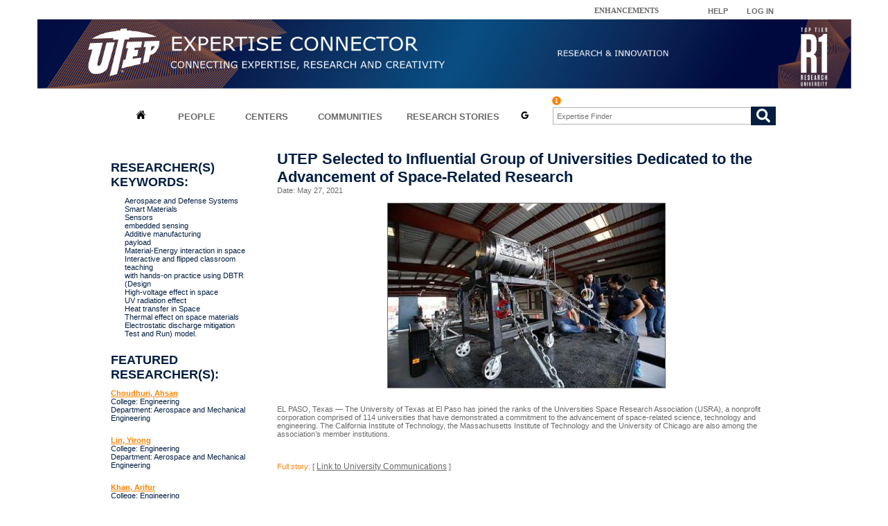

--- FILE ---
content_type: text/html; charset=utf-8
request_url: https://expertise.utep.edu/node/52180
body_size: 29341
content:
<!DOCTYPE html PUBLIC "-//W3C//DTD XHTML 1.0 Strict//EN" "http://www.w3.org/TR/xhtml1/DTD/xhtml1-strict.dtd">
<!--
http://www.cahsi.org
Created for CAHSI

Title      : Emporium
Version    : 1.0
Released   : 20090222
Description: A two-column, fixed-width and lightweight template ideal for 1024x768 resolutions. Suitable for blogs and small websites.
-->

<html xmlns="http://www.w3.org/1999/xhtml" lang="en">
<head>
<meta http-equiv="Content-Type" content="text/html; charset=utf-8" />

<meta http-equiv="Content-Type" content="text/html; charset=utf-8" />
<link rel="shortcut icon" href="/expertiseFiles/favicon.ico" type="image/x-icon" />
<link rel="meta" type="application/json" title="Exhibit JSON" href="/exhibit/views/og_members_block" />
<link rel="meta" type="application/json" title="Exhibit JSON" href="/exhibit/views/research_story_information" />
<link rel="meta" type="application/json" title="Exhibit JSON" href="/exhibit/views/researchcenter_profile_info" />
<link rel="meta" type="application/json" title="Exhibit JSON" href="/exhibit/views/CommunityViewSections" />
<link rel="meta" type="application/json" title="Exhibit JSON" href="/exhibit/views/profiles_network" />
<link rel="meta" type="application/json" title="Exhibit JSON" href="/exhibit/views/research_story_information" />
<link rel="meta" type="application/json" title="Exhibit JSON" href="/exhibit/views/research_story_information" />
<link rel="meta" type="application/json" title="Exhibit JSON" href="/exhibit/views/research_story_information" />
<link rel="meta" type="application/json" title="Exhibit JSON" href="/exhibit/views/researchcenter_profiles_network" />
<link rel="meta" type="application/json" title="Exhibit JSON" href="/exhibit/views/SearchEngine" />
<link rel="meta" type="application/json" title="Exhibit JSON" href="/exhibit/views/HomePanelViews" />
<link type="text/css" rel="stylesheet" media="all" href="/expertiseFiles/ctools/css/28f54627216462e1e82a7c01dec4c8fb.css?E" />
<link type="text/css" rel="stylesheet" media="all" href="/expertiseFiles/ctools/css/e47f7a4b724ae6177a910dfa7d2556ab.css?E" />
<link type="text/css" rel="stylesheet" media="all" href="/modules/node/node.css?E" />
<link type="text/css" rel="stylesheet" media="all" href="/modules/system/defaults.css?E" />
<link type="text/css" rel="stylesheet" media="all" href="/modules/system/system.css?E" />
<link type="text/css" rel="stylesheet" media="all" href="/modules/system/system-menus.css?E" />
<link type="text/css" rel="stylesheet" media="all" href="/modules/user/user.css?E" />
<link type="text/css" rel="stylesheet" media="all" href="/sites/all/modules/cck/theme/content-module.css?E" />
<link type="text/css" rel="stylesheet" media="all" href="/sites/all/modules/ctools/css/ctools.css?E" />
<link type="text/css" rel="stylesheet" media="all" href="/sites/all/modules/date/date.css?E" />
<link type="text/css" rel="stylesheet" media="all" href="/sites/all/modules/date/date_popup/themes/datepicker.css?E" />
<link type="text/css" rel="stylesheet" media="all" href="/sites/all/modules/date/date_popup/themes/jquery.timeentry.css?E" />
<link type="text/css" rel="stylesheet" media="all" href="/sites/all/modules/filefield/filefield.css?E" />
<link type="text/css" rel="stylesheet" media="all" href="/sites/all/modules/nd/css/nd_regions.css?E" />
<link type="text/css" rel="stylesheet" media="all" href="/sites/all/modules/og/theme/og.css?E" />
<link type="text/css" rel="stylesheet" media="all" href="/sites/all/modules/panels/css/panels.css?E" />
<link type="text/css" rel="stylesheet" media="all" href="/sites/all/modules/tagadelic-6.x-1.3/tagadelic/tagadelic.css?E" />
<link type="text/css" rel="stylesheet" media="all" href="/sites/all/modules/views_slideshow/contrib/views_slideshow_singleframe/views_slideshow.css?E" />
<link type="text/css" rel="stylesheet" media="all" href="/sites/all/modules/views_slideshow/contrib/views_slideshow_thumbnailhover/views_slideshow.css?E" />
<link type="text/css" rel="stylesheet" media="all" href="/sites/all/modules/cck/modules/fieldgroup/fieldgroup.css?E" />
<link type="text/css" rel="stylesheet" media="all" href="/sites/all/modules/views/css/views.css?E" />
<link type="text/css" rel="stylesheet" media="all" href="/sites/all/modules/panels/plugins/layouts/flexible/flexible.css?E" />
<link type="text/css" rel="stylesheet" media="all" href="/sites/all/themes/emporium/default.css?3" />
<script type="text/javascript" src="/expertiseFiles/js/js_1b1a02ceb260f20ff0cdcfcaf07892bc.js"></script>
<script type="text/javascript">
<!--//--><![CDATA[//><!--
jQuery.extend(Drupal.settings, { "basePath": "/", "googleanalytics": { "trackOutbound": 1, "trackMailto": 1, "trackDownload": 1, "trackDownloadExtensions": "7z|aac|arc|arj|asf|asx|avi|bin|csv|doc|exe|flv|gif|gz|gzip|hqx|jar|jpe?g|js|mp(2|3|4|e?g)|mov(ie)?|msi|msp|pdf|phps|png|ppt|qtm?|ra(m|r)?|sea|sit|tar|tgz|torrent|txt|wav|wma|wmv|wpd|xls|xml|z|zip" }, "views": { "ajax_path": [ "/views/ajax", "/views/ajax", "/views/ajax", "/views/ajax", "/views/ajax" ], "ajaxViews": [ { "view_name": "research_story_information", "view_display_id": "block_2", "view_args": "52180", "view_path": "node/52180", "view_base_path": "aview/research_story_news", "view_dom_id": 1, "pager_element": 0 }, { "view_name": "research_story_information", "view_display_id": "block_5", "view_args": "52180", "view_path": "node/52180", "view_base_path": "aview/research_story_news", "view_dom_id": 2, "pager_element": 0 }, { "view_name": "research_story_information", "view_display_id": "block_3", "view_args": "52180", "view_path": "node/52180", "view_base_path": "aview/research_story_news", "view_dom_id": 3, "pager_element": 0 }, { "view_name": "research_story_information", "view_display_id": "block_4", "view_args": "52180", "view_path": "node/52180", "view_base_path": "aview/research_story_news", "view_dom_id": 4, "pager_element": 0 }, { "view_name": "SearchEngine", "view_display_id": "block_2", "view_args": "node", "view_path": "node/52180", "view_base_path": "general_search", "view_dom_id": 5, "pager_element": 20 } ] } });
//--><!]]>
</script>
<title>UTEP Selected to Influential Group of Universities Dedicated to the Advancement of Space-Related Research | Expertise Connector</title>




</head>
<body>
<!--[if IE]><div id="IEroot"><![endif]-->
<div id="wrapper">

<!-- research admin -->

	<div id="research_admin"><p>&nbsp;<a href="/enhancements">Enhancements</a>&nbsp;&nbsp;&nbsp;&nbsp;</p>
 </div>
<!-- top login -->

      <div id="top_login"><div class="panel-flexible panels-flexible-14 clear-block" id="mini-panel-toplinks">
<div class="panel-flexible-inside panels-flexible-14-inside">
<div class="panels-flexible-region panels-flexible-region-14-loginout panels-flexible-region-first ">
  <div class="inside panels-flexible-region-inside panels-flexible-region-14-loginout-inside panels-flexible-region-inside-first">
<div class="panel-pane pane-custom pane-1" >
  
  
  
  <div class="pane-content">
    <p><a href="https://expertise.utep.edu/help">HELP</a></p>
  </div>

  
  </div>
  </div>
</div>
<div class="panels-flexible-region panels-flexible-region-14-center panels-flexible-region-last ">
  <div class="inside panels-flexible-region-inside panels-flexible-region-14-center-inside panels-flexible-region-inside-last">
<div class="panel-pane pane-block pane-utepsso-0" >
  
  
  
  <div class="pane-content">
    <div class="user-login-block">
<form action="/node/52180"  accept-charset="UTF-8" method="post" id="utepsso-login-form">
<div><input type="submit" name="op" id="edit-submit" value="LOG IN"  class="form-submit" />
<input type="hidden" name="form_build_id" id="form-T7DHJeZMeT6E8grMBMZKDd9nG2wu29G5eE0zXMqxsuA" value="form-T7DHJeZMeT6E8grMBMZKDd9nG2wu29G5eE0zXMqxsuA"  />
<input type="hidden" name="form_id" id="edit-utepsso-login-form" value="utepsso_login_form"  />

</div></form>
</div>
  </div>

  
  </div>
  </div>
</div>
</div>
</div>
 </div>
<!-- start header -->

<div id="header">

<div id="header_region">
        <div id="header_region"><p><img src="/expertiseFiles/general/econnect_banner_R1.png" width="1175" height="100" border="0" usemap="#Map" /><br />
<map name="Map" id="Map"><br />
  <area shape="rect" coords="645,35,940,60" href="https://www.utep.edu/orsp/" target="_new" alt="Research &amp; Innovation" /><br />
  <area shape="rect" coords="964,35,1028,60" href="https://expertise.utep.edu/help" alt="Contact" /><br />
  <area shape="rect" coords="70,5,180,90" href="https://www.utep.edu/" alt="The University of Texas at El Paso" /></map></p>
<!--<area shape="rect" coords="1024,46,1075,61" href="./contact" alt="Contact" />--><!--<area shape="rect" coords="1024,46,1075,61" href="./contact" alt="Contact" />--><p>  <area shape="poly" coords="99,31,104,25,112,21,120,18,128,14,137,12,141,12,142,9,163,9,163,13,168,13,173,14,177,15,182,17,186,19,190,20,195,22,199,25,204,28,206,34,205,38,204,43,202,47,200,51,196,55,191,59,190,69,152,79,150,89,123,96,123,89,118,89,113,90,107,89,101,86,97,80,95,74,95,66,98,56,102,52,93,52,97,41" href="https://www.utep.edu/" target="_new" alt="The University of Texas at El Paso" /><br />
</p>
<!--  

<img src="/sites/all/themes/emporium/ECBanner.png" width="1175" height="104" border="0" usemap="#Map" />
  <area shape="rect" coords="755,45,1011,63" href="http://research.utep.edu/Default.aspx?alias=research.utep.edu/orsp" target="_new" alt="Office of Research and Sponsored Projects" />
  <area shape="rect" coords="1024,46,1075,61" href="/contact" alt="Contact" />

 --><!--  

<img src="/sites/all/themes/emporium/ECBanner.png" width="1175" height="104" border="0" usemap="#Map" />
  <area shape="rect" coords="755,45,1011,63" href="http://research.utep.edu/Default.aspx?alias=research.utep.edu/orsp" target="_new" alt="Office of Research and Sponsored Projects" />
  <area shape="rect" coords="1024,46,1075,61" href="/contact" alt="Contact" />

 --> </div></div>

<div id="logo">
	<h1><a href="/" title="Home" rel="home"></a></h1>
	</div>
<div id="search"><div class="panel-flexible panels-flexible-6 clear-block" id="mini-panel-temp_search">
<div class="panel-flexible-inside panels-flexible-6-inside">
<div class="panels-flexible-region panels-flexible-region-6-left panels-flexible-region-first ">
  <div class="inside panels-flexible-region-inside panels-flexible-region-6-left-inside panels-flexible-region-inside-first">
<div class="panel-pane pane-views pane-homepanelviews" >
  
  
  
  <div class="pane-content">
    <div class="view view-HomePanelViews view-id-HomePanelViews view-display-id-block_5 view-dom-id-6">
    
  
  
      <div class="view-content">
        <div class="views-row views-row-1 views-row-odd views-row-first views-row-last">
      
  <div class="views-field-markup">
                <span class="field-content"><table width="636px" height="30px" style="background:#ffffff;">
<tr>
<th width="13%" style="border: 1px solid #fff;">
<div align="center"><a href="/"><img border="0" src="/sites/all/themes/emporium/images/home_img.png " alt="Home" title="Home page" /> </a></div>
</th>
<th width="13%" style="border: 1px solid #fff;"><b><a href="/people" title="Connect with expertise profiles">PEOPLE</a></b></th>
<th width="14%" style="border: 1px solid #fff;"><b><a href="/center" title="Explore research centers">CENTERS</a></b></th>
<th width="17%" style="border: 1px solid #fff;"><b><a href="/communities" title="Explore communities of practice">COMMUNITIES</a></b></th>
<th width="22%" style="border: 1px solid #fff;"><b><a href="/researchstories" title="Discover research stories">RESEARCH STORIES</a></b></th>
<th width="6%" style="border: 1px solid #fff;"><b><a href="/google_search"><img src="/expertiseFiles/general/google_flat_icon.svg" alt="Use Google search" title="Use Google search in Expertise Connector" width="auto" height="13" /></a></b></th>
<!-- <th width="13%"><b><a href="/maintenance">PEOPLE</a></b></th>
<th width="14%"><b><a href="/maintenance">CENTERS</a></b></th>
<th width="17%"><b><a href="/maintenance">COMMUNITIES</a></b></th>
 <th width="25%"><b><a href="/maintenance">RESEARCH STORIES</a></b></th> --><!-- <th width="13%"><b><a href="/maintenance">PEOPLE</a></b></th>
<th width="14%"><b><a href="/maintenance">CENTERS</a></b></th>
<th width="17%"><b><a href="/maintenance">COMMUNITIES</a></b></th>
 <th width="25%"><b><a href="/maintenance">RESEARCH STORIES</a></b></th> --></tr>
</table>
<!-- <span style="position: absolute; left: 638px; bottom: 50px; "><a href="/google_search">Try Google Search</a></span> --><!-- <span style="position: absolute; left: 638px; bottom: 50px; "><a href="/google_search">Try Google Search</a></span> --></span>
  </div>
  </div>
    </div>
  
  
  
  
  
  


</div>   </div>

  
  </div>
  </div>
</div>
<div class="panels-flexible-region panels-flexible-region-6-center panels-flexible-region-last ">
  <div class="inside panels-flexible-region-inside panels-flexible-region-6-center-inside panels-flexible-region-inside-last">
<div class="panel-pane pane-views pane-searchengine" >
  
  
  
  <div class="pane-content">
    <div class="view view-SearchEngine view-id-SearchEngine view-display-id-block_2 view-dom-id-5">
    
  
  
      <div class="view-content">
        <div class="views-row views-row-1 views-row-odd views-row-first views-row-last">
      
  <div class="views-field-phpcode">
                <span class="field-content"><style>
  .wrap-main-search{
    position: relative;
    left: 10px;
    bottom: 17px;
  }
  .search-main-box {
   display: flex;
  }
  .searchTerm-main-box {
    width: 100%;
    border: 1px solid #b1b3b3;
    border-right: none;
    padding: 5px;
    background: #ffffff;
    outline: none;
    color: #041E42;
  }
  .searchTerm-main-box:focus{
    color: #041E42;
  }
  .searchButton-main-box {
    width: 40px;
    border: 1px solid #041E42;
    background: #041E42;
    text-align: center;
    color: #fff;
    cursor: pointer;
    font-size: 20px;
  }

</style>
<script defer src="https://use.fontawesome.com/releases/v5.4.2/js/all.js" integrity="sha384-wp96dIgDl5BLlOXb4VMinXPNiB32VYBSoXOoiARzSTXY+tsK8yDTYfvdTyqzdGGN" crossorigin="anonymous"></script>
<form action="/expertise_search" accept-charset="UTF-8" method="get" id="custom-form-expertise-search" target="_blank" autocomplete="off">

  <div class="wrap-main-search">
     <a href="#" class="advanced-help-link-search" onclick="alert('New expertise network finder has been added. Try it out by typing a keyword of interest and find out the researchers connected with the keyword of interest.\n\n You can include double-quoted (&quot; &quot;) to search proposals in which all keywords are found (AND) or discard double-quoted to search proposals in which at least one keyword is found (OR).  Ex: &quot;artificial intelligence&quot; &quot;cyber security&quot; &quot;brain tissue&quot;');" title="What is the new expertise finder?"><i style="color: #FF8200;" class="fas fa-info-circle"></i></a> 
     <div class="search-main-box">
        <input type="hidden" maxlength="128" name="feed_me" id="edit-feed-me" size="20" value="" class="form-text">
        <input type="text" maxlength="128" name="search" id="edit-expertise-search" placeholder="Expertise Finder" size="30" value="" class="searchTerm-main-box">
       <button type="submit" name="" value="Apply" id="edit-submit-expertise-search" class="searchButton-main-box">
       <i class="fas fa-search"></i>
      </button>
    </div>
  </div>
</form></span>
  </div>
  </div>
    </div>
  
  
  
  
  
  


</div>   </div>

  
  </div>
  </div>
</div>
</div>
</div>
</div>
	<div id="menu">
	</div>
</div>
<!-- end header -->

<!-- start page -->
<div id="page">
<!-- start sidebar -->
	<div id="sidebar">
						</div>
	<!-- end sidebar -->
	<div id="top_content">
			</div>
	<!-- start content -->
	<div id="content">
		
                                        <div class="post" id="post-52180">
			<h1 class="title"><a href="/researchstories/utepselectedinfluentialgroupuniversitiesdedicatedadvancementspacerelatedresearch" title="UTEP Selected to Influential Group of Universities Dedicated to the Advancement of Space-Related Research">UTEP Selected to Influential Group of Universities Dedicated to the Advancement of Space-Related Research</a></h1>
			<div class="entry"> </div>
			<div class="meta">
<p class="byline"></p>
							</div>
		</div>	
	<div id="content_info"><h2>Researcher(s) Keywords:</h2><div class="view view-research-story-information view-id-research_story_information view-display-id-block_3 view-dom-id-3">
    
  
  
      <div class="view-content">
      <div class="item-list">
    <ol>
          <li class="views-row views-row-1 views-row-odd views-row-first">  
  <span class="views-field-name">
                <span class="field-content">Aerospace and Defense Systems</span>
  </span>
</li>
          <li class="views-row views-row-2 views-row-even">  
  <span class="views-field-name">
                <span class="field-content">Smart Materials</span>
  </span>
</li>
          <li class="views-row views-row-3 views-row-odd">  
  <span class="views-field-name">
                <span class="field-content">Sensors</span>
  </span>
</li>
          <li class="views-row views-row-4 views-row-even">  
  <span class="views-field-name">
                <span class="field-content">embedded sensing</span>
  </span>
</li>
          <li class="views-row views-row-5 views-row-odd">  
  <span class="views-field-name">
                <span class="field-content">Additive manufacturing</span>
  </span>
</li>
          <li class="views-row views-row-6 views-row-even">  
  <span class="views-field-name">
                <span class="field-content">payload</span>
  </span>
</li>
          <li class="views-row views-row-7 views-row-odd">  
  <span class="views-field-name">
                <span class="field-content">Material-Energy interaction in space</span>
  </span>
</li>
          <li class="views-row views-row-8 views-row-even">  
  <span class="views-field-name">
                <span class="field-content">Interactive and flipped classroom teaching</span>
  </span>
</li>
          <li class="views-row views-row-9 views-row-odd">  
  <span class="views-field-name">
                <span class="field-content">with hands-on practice using DBTR (Design</span>
  </span>
</li>
          <li class="views-row views-row-10 views-row-even">  
  <span class="views-field-name">
                <span class="field-content">High-voltage effect in space</span>
  </span>
</li>
          <li class="views-row views-row-11 views-row-odd">  
  <span class="views-field-name">
                <span class="field-content">UV radiation effect</span>
  </span>
</li>
          <li class="views-row views-row-12 views-row-even">  
  <span class="views-field-name">
                <span class="field-content">Heat transfer in Space</span>
  </span>
</li>
          <li class="views-row views-row-13 views-row-odd">  
  <span class="views-field-name">
                <span class="field-content">Thermal effect on space materials</span>
  </span>
</li>
          <li class="views-row views-row-14 views-row-even">  
  <span class="views-field-name">
                <span class="field-content">Electrostatic discharge mitigation</span>
  </span>
</li>
          <li class="views-row views-row-15 views-row-odd views-row-last">  
  <span class="views-field-name">
                <span class="field-content">Test and Run) model.</span>
  </span>
</li>
      </ol>
</div>    </div>
  
  
  
  
  
  


</div> <h2>Featured Researcher(s):</h2><div class="view view-research-story-information view-id-research_story_information view-display-id-block_4 view-dom-id-4">
    
  
  
      <div class="view-content">
        <div class="views-row views-row-1 views-row-odd views-row-first">
      
  <div class="views-field-field-profile-last-name-value">
                <span class="field-content"><a href="/profiles/ahsan"><span class="orange_label">Choudhuri, Ahsan</span></a></span>
  </div>
  
  <div class="views-field-field-profile-department-value">
                <span class="field-content">College: Engineering<br />
Department: Aerospace and Mechanical Engineering</span>
  </div>
  
  <div class="views-field-phpcode">
                <span class="field-content"><style>
.orange_label
{
color:#FF8200;
 text-decoration: underline;
  text-decoration-color: #FF8200;
}
</style></span>
  </div>
  </div>
  <div class="views-row views-row-2 views-row-even">
      
  <div class="views-field-field-profile-last-name-value">
                <span class="field-content"><a href="/profiles/ylin3"><span class="orange_label">Lin, Yirong</span></a></span>
  </div>
  
  <div class="views-field-field-profile-department-value">
                <span class="field-content">College: Engineering<br />
Department: Aerospace and Mechanical Engineering</span>
  </div>
  
  <div class="views-field-phpcode">
                <span class="field-content"><style>
.orange_label
{
color:#FF8200;
 text-decoration: underline;
  text-decoration-color: #FF8200;
}
</style></span>
  </div>
  </div>
  <div class="views-row views-row-3 views-row-odd">
      
  <div class="views-field-field-profile-last-name-value">
                <span class="field-content"><a href="/profiles/arkhan"><span class="orange_label">Khan, Arifur</span></a></span>
  </div>
  
  <div class="views-field-field-profile-department-value">
                <span class="field-content">College: Engineering<br />
Department: Aerospace and Mechanical Engineering</span>
  </div>
  
  <div class="views-field-phpcode">
                <span class="field-content"><style>
.orange_label
{
color:#FF8200;
 text-decoration: underline;
  text-decoration-color: #FF8200;
}
</style></span>
  </div>
  </div>
  <div class="views-row views-row-4 views-row-even">
      
  <div class="views-field-field-profile-last-name-value">
                <span class="field-content"><a href="/profiles/afloresabad"><span class="orange_label">Flores-Abad, Angel</span></a></span>
  </div>
  
  <div class="views-field-field-profile-department-value">
                <span class="field-content">College: Engineering<br />
Department: Aerospace and Mechanical Engineering</span>
  </div>
  
  <div class="views-field-phpcode">
                <span class="field-content"><style>
.orange_label
{
color:#FF8200;
 text-decoration: underline;
  text-decoration-color: #FF8200;
}
</style></span>
  </div>
  </div>
  <div class="views-row views-row-5 views-row-odd">
      
  <div class="views-field-field-profile-last-name-value">
                <span class="field-content"><a href="/profiles/mrahman15"><span class="orange_label">Rahman, Md Mahamudur</span></a></span>
  </div>
  
  <div class="views-field-field-profile-department-value">
                <span class="field-content">College: Engineering<br />
Department: Aerospace and Mechanical Engineering</span>
  </div>
  
  <div class="views-field-phpcode">
                <span class="field-content"><style>
.orange_label
{
color:#FF8200;
 text-decoration: underline;
  text-decoration-color: #FF8200;
}
</style></span>
  </div>
  </div>
  <div class="views-row views-row-6 views-row-even">
      
  <div class="views-field-field-profile-last-name-value">
                <span class="field-content"><a href="/profiles/castellanosa"><span class="orange_label">Castellanos, Alejandra</span></a></span>
  </div>
  
  <div class="views-field-field-profile-department-value">
                <span class="field-content">College: Engineering<br />
Department: Aerospace and Mechanical Engineering</span>
  </div>
  
  <div class="views-field-phpcode">
                <span class="field-content"><style>
.orange_label
{
color:#FF8200;
 text-decoration: underline;
  text-decoration-color: #FF8200;
}
</style></span>
  </div>
  </div>
  <div class="views-row views-row-7 views-row-odd views-row-last">
      
  <div class="views-field-field-profile-last-name-value">
                <span class="field-content"><a href="/profiles/eshafirovich2"><span class="orange_label">Shafirovich, Evgeny</span></a></span>
  </div>
  
  <div class="views-field-field-profile-department-value">
                <span class="field-content">College: Engineering<br />
Department: Aerospace and Mechanical Engineering</span>
  </div>
  
  <div class="views-field-phpcode">
                <span class="field-content"><style>
.orange_label
{
color:#FF8200;
 text-decoration: underline;
  text-decoration-color: #FF8200;
}
</style></span>
  </div>
  </div>
    </div>
  
  
  
  
  
  


</div> </div>	<div id="content_side"><div class="view view-research-story-information view-id-research_story_information view-display-id-block_2 view-dom-id-1">
    
  
  
      <div class="view-content">
        <div class="views-row views-row-1 views-row-odd views-row-first views-row-last">
      
  <div class="views-field-title">
                <span class="field-content"><span class="rsCustomTitle">UTEP Selected to Influential Group of Universities Dedicated to the Advancement of Space-Related Research</span> <br />
Date: May 27, 2021<br /><br />
<img src="https://expertise.utep.edu/expertiseFiles/imagecache/image_researchStories/researchStoriesPictures/rocket_combustion_testing128_web.jpg" alt="" title="" width="400" height="266" class="imagecache imagecache-image_researchStories imagecache-default imagecache-image_researchStories_default"/><br /><br />
<p>EL PASO, Texas — The University of Texas at El Paso has joined the ranks of the Universities Space Research Association (USRA), a nonprofit corporation comprised of 114 universities that have demonstrated a commitment to the advancement of space-related science, technology and engineering. The California Institute of Technology, the Massachusetts Institute of Technology and the University of Chicago are also among the association’s member institutions.</p><br />

<span class="orange_label_one">Full story:</span> [ <span class="rsLink"><a href="https://www.utep.edu/newsfeed/campus/utep-selected-to-influential-group-of-universities-dedicated-to-the-advancement-of-space-related-research.html" 0="a:0:{}" target="_blank">Link to University Communications</a></span> ]</td>
<br />
<br /></span>
  </div>
  
  <div class="views-field-phpcode">
                <span class="field-content"><style>
span.rsCustomTitle
{
background: none repeat scroll 0 0 #FFFFFF;
    color: #041E42;
    font-family: Arial,Helvetica,sans-serif;
    font-size: 22px;
    font-weight: bold;
    margin: 0;
    
    width: 150px;
}

span.rsLink
{ 
    text-decoration:underline;
}

.orange_label_one
{
 color: #FF8200;
}


</style></span>
  </div>
  </div>
    </div>
  
  
  
  
  
  


</div> </div>   
	     
        

					                             </div>
</div>
	<!-- end content -->
	</div>
	
    
	<div style="clear: both;"> </div>
</div>
<!-- end page -->
<!-- start footer -->
<div id="footer-wrap">
<span class="f1"></span>
<div id="footer">
 <br />  <div class="editFooter">
<table border="0" >
<tbody>
<tr>
<td>
</td>
<td><font color="white" face="arial" size="1"><justify> © 2013 The University of Texas at El Paso  |  Terms Of Use  |  Privacy Statement  |  Questions or Comments about this site? <a href="/help" target="_top">Click here</a></justify></font></td>
</tr>
<tr>
<td><center><img  src="/sites/all/themes/emporium/images/NSFLogo.gif" height="80" width="80" /></center></td>
<td valign="top">
<p class="footer"><br /><br />
Some of the content on this web site includes information taken from UTEP's <a href="https://hb2504.utep.edu/" target="_blank">Faculty Success (formerly Digital Measures)</a> and <a href="https://www.utep.edu/marketing-and-communications/" target="_blank">Marketing and Communications</a>.<br />
This material is based upon work supported in part by the Research &amp; Innovation and the National Science Foundation under Grant No. DUE-0963648 and CREST Grant No. HRD-1242122. Any opinions, findings, and conclusions or recommendations expressed in this material are those of the author(s) and do not necessarily reflect the views of the National Science Foundation (NSF).
</p>
</td>
</tr>
</tbody>
</table>
</div>
</div><script type="text/javascript">
<!--//--><![CDATA[//><!--
var _gaq = _gaq || [];_gaq.push(["_setAccount", "UA-42318679-1"]);(function() { var gafour = document.createElement("script"); gafour.type = "text/javascript"; gafour.async = true; gafour.src = "https://www.googletagmanager.com/gtag/js?id=G-1Z3FX1J7CG"; var sfour = document.getElementsByTagName("script")[0]; sfour.parentNode.insertBefore(gafour, sfour); })();

window.dataLayer = window.dataLayer || [];
function gtag(){dataLayer.push(arguments);}
gtag('js', new Date());

gtag('config', 'G-1Z3FX1J7CG');_gaq.push(["_trackPageview"]);(function() {var ga = document.createElement("script");ga.type = "text/javascript";ga.async = true;ga.src = ("https:" == document.location.protocol ? "https://ssl" : "http://www") + ".google-analytics.com/ga.js";var s = document.getElementsByTagName("script")[0];s.parentNode.insertBefore(ga, s);})();
//--><!]]>
</script>
</div>

<!-- end footer -->
<!--[if IE]></div><![endif]-->
</body>

</html>


--- FILE ---
content_type: text/css
request_url: https://expertise.utep.edu/expertiseFiles/ctools/css/28f54627216462e1e82a7c01dec4c8fb.css?E
body_size: 991
content:
.panels-flexible-region {
  padding: 0;
}

.panels-flexible-region-inside {
  padding-right: 0.5em;
  padding-left: 0.5em;
}

.panels-flexible-region-inside-first {
  padding-left: 0;
}

.panels-flexible-region-inside-last {
  padding-right: 0;
}

.panels-flexible-column {
  padding: 0;
}

.panels-flexible-column-inside {
  padding-right: 0.5em;
  padding-left: 0.5em;
}

.panels-flexible-column-inside-first {
  padding-left: 0;
}

.panels-flexible-column-inside-last {
  padding-right: 0;
}

.panels-flexible-row {
  padding: 0 0 0.5em 0;
  margin: 0;
}

.panels-flexible-row-last {
  padding-bottom: 0;
}

.panels-flexible-column-14-main {
  float: left;
  width: 99.0000%;
}

.panels-flexible-14-inside {
  padding-right: 0px;
}

.panels-flexible-14 {
  width: auto;
}

.panels-flexible-region-14-loginout {
  float: left;
  width: 49.5000%;
}

.panels-flexible-region-14-center {
  float: left;
  width: 49.5000%;
}

.panels-flexible-row-14-main-row-inside {
  padding-right: 0px;
}



--- FILE ---
content_type: text/css
request_url: https://expertise.utep.edu/sites/all/modules/og/theme/og.css?E
body_size: 1087
content:
.og-picture-wrapper {
  border-bottom:1px dotted;
  padding:5px 0px;
  text-align:center;
}

.og-picture-wrapper .picture {
  float: none;
}

#block-og-5 div.item-list ul { padding: 0; margin: 0;  }
#block-og-5 div.item-list ul ul li {margin:0}

/*tighter search button on group details block*/
#block-og-0 .form-item {
  margin-bottom: .4em;
}

/*no link on group title in group details block*/
#block-og-0 h2 a {
  text-decoration:none;
}

/*used in node-og-group-post.tpl.php*/
.groups .links  {
  display: inline;
}

.view-id-og_members_faces table td, .view-id-og_members_block {
  text-align: left;
  vertical-align: bottom;
}

.view-id-og_members_block .item-list ul li {
	border-top: #CCCCCC 1px dotted;
	padding-top: 4px;
	list-style: none;
	background: none;
	margin-left: 0;
	padding-left: 0em;
	text-indent: -1em;
}

.view-id-og_members_faces tr.row-first td, .view-id-og_members_block ul li:first-child {
  border-top: none;
}

.view-id-og_members_faces div.picture, .view-id-og_members_block div.picture {
  float: none;
}

.views-field-is-admin {
  font-style: italic;
}



--- FILE ---
content_type: text/css
request_url: https://expertise.utep.edu/sites/all/modules/views_slideshow/contrib/views_slideshow_singleframe/views_slideshow.css?E
body_size: 567
content:

.views_slideshow_singleframe_no_display,
.views_slideshow_singleframe_hidden,
.views_slideshow_singleframe_controls,
.views_slideshow_singleframe_image_count {
  display: none;
}

/* Pager Settings */

.views_slideshow_singleframe_pager div a img {
  width: 13px;
  height: 14px;
}

.views_slideshow_singleframe_pager div {
  display: inline;
  padding-left: 10px;

}

.views_slideshow_singleframe_pager.thumbnails a.activeSlide img {
  border: 15px solid #000;
  
}

.views_slideshow_singleframe_pager.numbered a.activeSlide {
  text-decoration: underline;

  
}




--- FILE ---
content_type: text/css
request_url: https://expertise.utep.edu/sites/all/modules/views/css/views.css?E
body_size: 2058
content:
/* $Id: views.css,v 1.11.4.2 2010/03/12 00:25:37 merlinofchaos Exp $ */
.views-exposed-form .views-exposed-widget {
  float: left; /* LTR */
  padding: .5em -1em 0 0; /* LTR */
  
}

.views-exposed-form .views-exposed-widget .form-submit {
  margin-left: -17px;
  margin-top: -1px;
  padding-top: 2px;
}

.views-exposed-form .form-item,
.views-exposed-form .form-submit {
  margin-top: -20px;
  margin-bottom: 0;
  margin-left: 50px;

}

.views-exposed-form label {
  font-weight: bold;
  font-family: Arial;
}

.views-exposed-widgets {
  margin-bottom: .5em;

    padding-bottom: 10px;
    padding-left: 16px;
    padding-top: 10px;
    position:relative;
    bottom: 18px;
    left: 10px;
    background-color: rgba(177,179,179,0.6);

}

html.js a.views-throbbing,
html.js span.views-throbbing {
  background:url(../images/status-active.gif) no-repeat right center;
  padding-right:18px;
}

/* administrative hover links */

div.view div.views-admin-links {
  font-size: xx-small;
  margin-right: 1em;
  margin-top: 1em;
/*  width: 95%; */
}

.block div.view div.views-admin-links {
  margin-top: 0;
}

div.view div.views-admin-links ul {
  padding-left: 0;
}

div.view div.views-admin-links li a {
  color: #ccc;
}

div.view div.views-admin-links li {
  padding-bottom: 2px;
  z-index: 201;
}

div.view div.views-admin-links-hover a,
div.view div.views-admin-links:hover a {
  color: #000;
}

div.view div.views-admin-links-hover,
div.view div.views-admin-links:hover {
  background: transparent;;
}

div.view div.views-admin-links a:before {
  content: "[";
}

div.view div.views-admin-links a:after {
  content: "]";
}

div.view div.views-hide {
  display: none;
}

/** For IE we add the class via js; for other browsers we rely on :hover **/
div.view div.views-hide-hover,
div.view:hover div.views-hide {
  display: block;
  position: absolute;
  z-index: 200;
}

/* don't do this one in IE */
div.view:hover div.views-hide {
  margin-top: -1.5em;
}

/* Remove the border on tbody that system puts in */
.views-view-grid tbody {
  border-top: none;
}



--- FILE ---
content_type: text/css
request_url: https://expertise.utep.edu/sites/all/themes/emporium/default.css?3
body_size: 33783
content:

//New Expertise Design
body {
	background:none  repeat-x  white ;
	font-size: inherit;
	font-family: "Myriad Pro", "Trebuchet MS", "Arial", sans-serif;
	text-align: center;
}
#wrapper {
	width:960px;
	min-height: 772px;
	height:auto !important; 
	position:top center;
	margin: 0 auto;
	padding: 0;
	text-align:left;
}

h1, h2 {
   	font-weight: normal;
    	
}
.title { 
	font-size: 27px;
	
}
h2 {
	font-size: 18px;
	color:#FF8200;  /*color original era: #02689c*/
	font-weight:bold;
	font-family:"Trebuchet MS", Helvetica, sans-serif;
}
h3{
	font-size:13px;
	font-weight:bold;
}
h4{
	letter-spacing: 0px;
	font-size: 14px;
	font-family: Verdana, Geneva, Sans-serif;
	color:#041E42;
}
h7{
	letter-spacing: 0px;
	font-size: 12px;
	color:#999;
	text-transform:uppercase;
}

p, ul, ol {
	margin: 0 0 2em 0;
	list-style-type:inherit;
	/*font-family:"Trebuchet MS";*/
}

.groups{
	display:none;
}

#quicktabs_container_tabcenter ol {
	list-style-type:inherit;
	color:#696969 !important;
}


#quicktabs_container_communitiytabs ol {
	color:#696969 !important;
}

a {
	font-family: Arial, Helvetica, Sans-Serif;
	color: #696969;
	text-decoration:none;
	font-size: 12px;
}

a:hover {  
	text-decoration:none;
	color:#347b94 !important;
}

a:active {
	text-decoration: none;
	color: #347b94;
}

a:visited {
	color: #696969;
}

img {
	border: none;
}

img.left {
	float: left;
	margin-right: 15px;
}

img.right {
	float: right;
	margin-left: 15px;
}

/* Form */

form {
	text-align:left;
	padding-left:10px;			

}

fieldset {
	margin: 0;
	padding: 0;
	border: none;
}

legend {
	display: none;
}

input, textarea, select {

	font-family: "Trebuchet MS", Arial, Helvetica, sans-serif;
	font-size: 11px;
	color: #333333;
}


}
/* Top Login */
  

/* Header */
#header {
	width: 980px;
	height: 115px;
	background:#333;
	margin-bottom:10px;
}
/* Menu */
#menu {
	position:static;
	margin-top:10px;
	height:100%;
	width:100%;
}

#menu ul {
	position:relative;
	margin-bottom:30px;
	padding: 0px;
	list-style: none;
	display:inline;
}

#menu li {
	display:inline;
	text-align: center;
	padding-right:9px;
}

#menu a {
	font-family:'Droid Sans' Arial, sans-serif;!important letter-spacing:1px;
	display: inline-block;
	width:auto 100%;
	padding-left: 19px;
        padding-right: 19px;
        padding-top:3px;
	padding-bottom:5px;
	background:none;
	text-decoration: none;
	text-transform: uppercase;
	font-size: 13px;
	color: #707070;
	font-weight:bolder;
	margin:0px;
	margin-right:0px;
}
#menu a:hover {
	background:none;
	text-decoration:none;
	color:#565656;
	padding-top:0px;
	padding-right:19px;
	padding-left:19px;
}
/* Header Region */

#header_region {
 	height:125px;
	margin-left: -53px;
	width: 1175px;   
}


/** LOGO */

#logo h1, #logo h2 {
	float: right;
	margin: 0;
	padding: 50px 0 0 0px;
	line-height: normal;

}
#logo h1 {
	font-family: Arial, Sans-serif;
	font-size:10pt;
}
#logo h1 a {
	text-decoration: none;
	color: #fff;
}
#logo h1 a:hover {
	text-decoration: underline;
}
#logo h2 {
	float: left;
	padding: 65px 0 0 18px;
	font: 18px Georgia, "Times New Roman", Times, serif;
	color: #fff;
}
#logo p a {
	text-decoration: none;
	color: #fff;
}
#logo p a:hover {
	text-decoration: underline;
}
/* Page */
#page {
	background:white;
	width: 960px;
	margin-top:57px;  /*original margin-top: 1px*/
	padding:0px 0px 1px 0px;
	font-family:Verdana, Geneva, Sans-Serif;
	font-size: 11px;	
	color:#696969;
}


/* Top Content */


#top_content {
	background:none;	
	/*width: 820px;*/
        float:inherit;
	width:960px;
	padding-top:1px;
	margin-bottom:10px;	
}

/* Content */
#content {
	background:white;
	width:960px;
	
}


#content ol{
	list-style-type:inherit;
	padding-left:25px;
	color:#041E42;
}

ol.exhibit-tileView-body{
	list-style-type:none !important;

}

div.exhibit-collectionView-body li{
	padding-bottom: 15px;
}
#content ol a{
	color:#041E42;
	font-size:11px;
	font-family:Verdana, Geneva, Sans-Serif;
	text-decoration:underline;
}

#content ol a:hover{
	color:#FF8200;
}
/* Post */
.post {
	/*width:650px;*/
	background:white;
	padding: 0px;
	margin-bottom: 0px;
	font-size:11px;
	line-height:20px;
	height:100% auto;
	text-align:justify;
	padding-top:0px;
}
.post .title {
	margin-bottom: 20px;
	padding-bottom: 10px;
	text-align: left;
	display:none;
}
.post h1 {
	width: 650px;
	padding: 10px 0 0px 0px;
	font-size: 27px;
	color:#02689C;
	font-family:'Titillium Web' Arial, sans-serif;
	letter-spacing:1px;
	line-height:30px;
}
.post h2 {
	background:none;
	margin-bottom:5px;
	padding: 0px 0 0 0px;
	font-family:'Titillium Web'Arial, sans-serif;!important
	font-size: 22px;
	color: #FF8200;
	text-align:left;
}
.post .entry {
}
.post .meta {
	padding: 0px 15px 0px 0px;
	font-size: 10px;
}
.post .meta p {
	margin: 0;
	padding-top: 15px;
	line-height: normal;
	color: #000;
}
.post .meta .byline {
	float: left;
}
.post .meta .links {
	float: right;
}
.post .meta .more {
	padding: 0 20px 0 18px;
}
.post .meta .comments {
	padding-left: 22px;
}
.post .meta b {
	display: none;
}

#top_login { 
	float:right;
	width: 120px;
	padding-bottom: 0px;
	background:none;
	height:17px;
	text-align:right;
	position: relative;
	bottom: 9px;
}

#top_login a{
	font-size: 11px;
        font-weight:900;
}

#top_login p {
	margin-top: 7px;
}

/* Research Admin */
#research_admin {
	width: 803px;
	padding-bottom:0px;
	background:none;
	height:20px;
	text-align:right;
	float:left;
	position: relative;
	bottom: 10px;
}

#research_admin p{
	border-bottom: none;
	font-size:11px;
	margin: 0;
	padding-top: 11px;
	float:right;
}

#research_admin a{
	font-family: verdana;
	font-size: 11px;
	text-transform:uppercase;
	font-weight:bold;
}

/* Sidebar */
#sidebar {
	float:left;
	background:none;
	padding-bottom:10px;
	/*width: 200px;*/
	/*margin:5px 45px 0px 0;*/
	position:static;
	padding-top:5px;
}

#sidebar li a {
	margin-bottom: 0px;
	/*line-height:25px;*/
	border-bottom:none;
	width:auto;
	color: #696969 !important;
	font-weight:normal;
	font-family: Verdana, Geneva, Sans-serif;	
	font-size:11px;
}

#sidebar a{
	color:#041E42 !important;
	text-decoration:underline;
	font-weight:bold;
	font-size:11px;
	font-family: Verdana, Geneva, sans-serif;
	}
	
#sidebar a:hover{
	background:none;
	color:#347b94 !important;
	text-decoration:none;
	padding:2px 0px 5px 0px
	}

.networkprofile
{
text-decoration: none;
}


#sidebar h2 {	
	width: 150px;
	/*padding:10px 10px 10px 0px;*/
	padding:12px 10px 4px 0px;
	background:white;
	margin: 0 0 0px 0;
	font-size: 16px;
	color:#666;
	font-weight:bold;
	font-family: Arial,Helvetica,sans-serif;
	color: #041E42;
	
}
/* Search */
#search {
	position: relative;
	float:left;
	margin-top: 20px;	
	/*margin-bottom: 20px;*/
	width:960px;
	height:30px;
}
#search a{
	font-size:13px;
	font-weight:bold;
}

#search h2 {	
	margin-bottom: 20px;
	color:#06678B;
}
#s {
	width: 140px;
	margin-right: 5px;
	padding: 3px;
	border: 1px solid #DFE1E0;
}
#x {
	padding: 3px;
	border: none;
	background: #0A5688;
	text-transform: lowercase;
	font-size: 11px;
	color: #FFF;
}
/* Boxes */ 
.box1 {
	padding: 20px;
}
.box2 {
	color: #BABABA;
}
.box2 h2 {
	margin-bottom: 15px;
	font-size: 16px;
	color: #FFFFFF;
}
.box2 ul {
	margin: 0;
	padding: 0;
	list-style: none;
}
.box2 a:link, .box2 a:hover, .box2 a:active, .box2 a:visited {
	color: #EDEDED;
}
/* Footer */
#footer-wrap {
	width: 1175px;
	padding-top: 0px;
	margin:35px auto 0;
}

#footer {
	text-align:justify;
	background:none repeat scroll 0 0 #041E42;
        margin-right:1px;
	min-height:140px;
	border-top: 6px solid #FF8200;
	min-height: 142px;
	
	
}

#footer tbody {
	border-top: 1px none;
}

#footer table td a {
	color:#ffffff !important;
	text-decoration:underline;
	font-size:9px;
	font-family: Verdana, Arial, Sans-Serif;
}

p.footer { 
	line-height:125%;	
	font-size:9px;
	font-family:Verdana, Arial, Sans-Serif;
	color:#ffffff;
	line-height:140%;
}

#conn{
	float:right;
	margin:-80px 100px 0 0;
}
#footer-wrapper {
	background: #333333;
	width:980px;
	min-height: 100%;
	height:auto !important;
	height: 500px;
	margin: 20px auto;
	padding: 0;
	text-align:left;
	margin-bottom:10px;
	}

#nsf {
	background:url(images/page_nsf1.jpg) no-repeat;
	margin-left:120px
	}
	
p#contact{
	width:445px;
	clear:all;
	float:right;
	height:35px;
	border-right:none;
	color: #999999;
	font-size:11px;
	
	}
	
#legal {
	clear: both;
	padding-top: 17px;
	text-align: center;
	color: #fff;
}
#legal a {
	font-weight: normal;
	color: #1B75A9;
}

li.expanded{
	padding-left:10px;
}
.view-content ul li{
	list-style-type: inherit;
}
li.leaf {
    	list-style-image: url("/misc/menu-leaf.png");
    	list-style-type: square;
    	margin: 23px;
    	padding: 0.2em 0.5em 0 0;
    	text-indent: 10px;
}
#events {
	width: 250px;	
	height: 250px;
	float:right;	
	margin-top:15px;
	margin-right:40px;
}

#events h2 {
	font-size:18px;
	border-bottom:2px none;
	padding-right:0;
	margin-bottom:5px;
	color:#041E42;
	font-family:"Trebuchet MS";
}



/*block for home page, in respective order*/
#block_one{
	height: 359px;
        width: 320px;
	margin-bottom: 0px;
	margin-top:251px;
	clear:left;
	position:relative;
 	border-top:1px solid #fff;
	border-right:1px solid #fff;
	padding:25px 0;
}

#block_two{
	height: 359px;
    	margin-top: -410px;
    	margin-left: 320px;
    	width:320px;
 	position: relative;
	border-top: 1px solid #fff;
	border-left:1px solid #fff;
	border-right:1px solid #fff;
	padding:25px 0;
	clear: left;
}

#block_three{
	height: 359px;
    	margin-top: -410px;
    	margin-left: 642px;
    	width: 320px;
	border-top:1px solid #fff;
	padding:25px 0;
	

}

#block_three p {
	padding:5px 10px;
	text-transform:uppercase;
}
/*Events news block for home page*/


/* #news_block */
#news_block h2{
	font-size:18px;
	border-bottom:2px none;
	padding-right:0;
	margin-bottom:5px;
	color: #041E42;
	font-family:"Trebuchet MS";
	}
	
#news_block ul{
	width:250px;
	clear:left;
	list-style-type:none;
	background:none;
	padding-left:0px
	}
	
#news_block li{
	margin-left:0px;
	padding:0px;
	padding-bottom:8px;
	line-height:18px
	}
	
#news_block a{
	font-size:13px;
	text-decoration:none;
	font-weight:bold
	}
	
#news_block a:hover{
	font-size:13px;
	color:grey;
	text-decoration:none
}
/* People Content Info (Contact Info/Etc) */

#content_info{
	float:left;
	position:relative;
	width: 214px;
	padding-top:15px;
	border-top:1px solid #fff;	
	/*border-right:1px solid #ccc;*/
	padding-right:5px;
}

#content_info h2{
	color:#041E42;
	border:none;
	margin-bottom:10px;
	text-transform:uppercase;
}
#content_info a{
	color: #041E42 !important;
	font-weight: bold;
	font-family: Verdana, Geneva, Sans-Serif;
        font-size:11px; 
	text-decoration:underline;
}

#content_info a:hover{
	color:#347b94 !important;
}
#content_info p{
        font-family: Verdana, Geneva, Sans-Serif;
        color:#696969;
        font-size:11px;
	font-weigth:bold;	
}

#content_info .item-list ul{
	background-color: none;
	margin-top:20px;
	padding:5px;
	width:190px;
	margin-left: -20px;
}

#content_info .item-list li{
	list-style-type:none;

}
.infostyle{
	color:#041E42 !important;
	font-weight:bold;
}
/* People Content on Side (Statement/Keywords/Etc) */

#content_side{
	float:right;
	width:720px;
	position: relative;
	border-top:1px solid #fff;
	padding-left:19px;
	padding-top:15px;
	border-left:1px solid #fff;
	min-height:520px;
	
}
#content_side h2{
	font-family: "Trebuchet MS";
	text-transform: uppercase;
	color: #FF8200;
	border:none;
}

#content_side p{
	font-family: Verdana, Geneva, Sans-Serif;
	color:#696969;
	font-size:11px;

}


.profile-infoStatement p{
	color:#696969;
	font-family:Verdana, Geneva, Sans-serif;
	font-size:11px;
	margin-top:15px;
}

/** Center Views */
.views-field-field-centerprofile-title-value{
	color:#041E42;
	font-size: 18px;

}

.views-field-field-comm-initiative-website-url a{
	text-decoration: underline;
}

.views-field-field-comm-resource-contributor-nid a{
	text-decoration: underline;
}

.views-field-field-profile-last-name-value a{
	color:#041E42;
	font-size:11px;
	font-family:Verdana, Geneva, Sans-serif;
}

.view-profiles-network a{
	text-decoration: none !important;
	
}

.view-researchcenter-profiles-network a{
	text-decoration: none !important;
}
.views-field-field-profile-last-name-value a:visited{
	color:#041E42;
}

.views-field-field-profile-department-value{
	color:#041E42;
	margin-bottom:20px;
}


.imagefield-field_center_gallery{
	display:block;	
	margin:5px auto;
}

.imagefield-field_rs_image
{
	border: 1px solid;
	display: block;
	margin-left: auto;
	margin-right: auto;
}

.imagecache-image_researchStories
{
	border: 1px solid;
	display: block;
	margin-left: auto;
	margin-right: auto;
}

.views-field-field-center-gallery-data{
	text-align:center;
	color:#696969;
	margin-bottom:20px;
}

.views-field-field-centerprofile-title-value{
        color:#041E42;
    	font-size: 30px;
	font-family: "Trebuchet MS", Helvetica, Sans-serif;
	font-weight:bold;
	/*margin-left: 215px;*/
}

.views-label-field-center-educationtraining-value{
	color:#FF8200;
	font-size:20px;
	font-family:"Trebuchet MS", Helvetica, Sans-serif;
	text-transform: uppercase;
	font-weight:bold;
}

.views-label-field-center-products-value{
        color:#FF8200;
        font-size:20px;
        font-family:"Trebuchet MS", Helvetica, Sans-serif;
        text-transform:	uppercase;
        font-weight:bold;


}
.views-label-field-center-facilities-value{
        color:#FF8200;
        font-size:20px;
        font-family:"Trebuchet MS", Helvetica, Sans-serif;
        text-transform:	uppercase;
        font-weight:bold;
}

.views-label-field-center-equipment-value{
        color:#FF8200;
        font-size:20px;
        font-family:"Trebuchet MS", Helvetica, Sans-serif;
        text-transform:	uppercase;
        font-weight:bold;

}

.views-field-field-center-capabilities-value{
}
.ulCenter {
	background: url("/sites/default/files/images/profileview/updatedProfileIcons/Address.png");
	background-repeat: no-repeat;
	list-style-type:none;
	margin:0px;
	padding-left:18px;
	color:#041E42;
	font-weight:bold;
}

.ulProfile {
	list-style-type:none;
	margin:0;
	padding-left:5px;

}

.views-field-field-centerprofile-title-value-1{
	color:#041E42;
	font-family: "Trebuchet MS", Helvetica, Sans-serif;
	font-size:30px;
	font-weight:bold;
	

}

/** Communities views  **/

.view-og-ghp-ron{

	display:none;
}

.field-field-page-title{
	color: #FF8200;
	font-family: "Trebuchet MS";
	text-transform: uppercase;
	font-size: 18px;
	font-weight: bold;
}
#views-exposed-form-CommunityViewSections-block-5 .views-exposed-widgets {
	background: none;
	width: 280px;
	bottom: 0;
}

#views-exposed-form-CommunityViewSections-block-5 .views-exposed-widget {
	padding:5px;
}

#views-exposed-form-CommunityViewSections-block-5 .views-exposed-form .form-item, .views-exposed-form .form-submit{
	margin-left: 58px;
	margin-top: -17px;

}



.view-community-network{
	padding-bottom:15px;
}
.views-field-field-comm-initiative-title-value{
	font-weight:bold;
}

div.views-field-field-comm-initiative-center-nid a{
	text-decoration: underline;
}

div.views-field-field-comm-initiative-center-nid a:hover{
	color: #347b94;
}

div.views-field-field-initiative-community-nid a{
	text-decoration: underline;
}

div.views-field-field-initiative-community-nid a:hover{
	color: #347b94;
}

.views-field-field-profile-college-value{
	color:#041E42;
	/**margin-bottom: 20px;**/

}


.views-field-field-comm-initiative-contact-nid a{
	text-decoration:underline;
}

.views-field-field-comm-resource-link-url a{
	text-decoration:underline;
}

/** Research stories dashboard view **/

.imagecache-RS_pictureDashboard{
	border: 1px solid;
	display: block;
	
}

.imagecache-RS_pictureDashboard_linked{
	border:none;
}

li.views-fluid-grid-item{
	border: medium none;
}

/** Research story displays **/

#content_info ol{
	list-style-type:inherit;
	padding-left:20px;
}


#content_info ol a{
	color:#696969 !important;
	font-weight:normal;
}

#content_info ol a:hover{
	color:#347b94 !important;
}	
a.view-research-story-information{
	text-transform:uppercase;
}



/* slide show */

#ss_prac{
	background-color: #adb0b8;
	border-bottom: 32px solid #041E42;
	width: 960px;
	height: 320px;
	padding-left: 0px;
}

#ss_prac a{
	color:#ffffff !important;
	font-family: Verdana, Geneva, Sans-Serif;
	text-transform: uppercase;
	font-size: 10px;
}


#sssp{
	border-right: 1px solid #fff;
	height: 250px;
    	margin-left: 0px;
    	margin-top: -650px;
	padding: 8px 0px 0px 2px;
    	width: 639px;
	position:absolute;
}

#sssp h2 {
	border-bottom:2px none;
	color:#041E42;
	font-family:"Trebuchet MS";
	font-size: 18px;
	margin-bottom:5px;
	padding: 0 20px;
}

#sssp p {
	margin: 0px 0px 2em;
	list-style-type: none;
	font-family: Verdana, Geneva, Sans-Serif;
	font-size: 11px;		
	color:#696969;
	line-height: 175%;
	padding: 0 20px;
}
#block_one_sp{
    	font-size: 15px;
    	height: 340px;
    	margin-left: 352px;
    	position: relative;
    	width: 300x;
}
#block_two_sp{
    	font-size: 15px;
    	height: 320px;
    	margin-left: 670px;
    	margin-top: -337px;
    	position: relative;
    	width: 300px;
}

/*comments (we dont use)*/
#comments {
	padding: 11px 2px 2px 2px;
	margin: 1px;
}

#comments ol {
	margin: 6px 2px 10px 2px;
	padding: 0;
	border-top: 1px solid #fff;
	list-style: none;
	border-bottom: 1px solid #fff;
}

#comments h3 {
	margin: 14px 0;
	font-size: 15px;
}

#comments ol li {
	padding: 11px;
	list-style: none;
	margin: 6px 0;
}

#comments ol li.alt {
	
}

#comments ol li.authorcomment {
	
}

.commententry p.moderate {

	font-weight: bold;
	margin: 3px;
}

#comments .comment {
	border-top: 1px solid #B8B8B8;

}

.commentmeta {	
	font-size: 11px;
}

.commentmeta .gravatar {
	
}

.commentmeta .gravatar img {
	float: left;
	margin: 0 12px 0 0;
	border: 1px solid #EEEEEE;
}

.commentmeta .commentauthor {
	font-size: 14px;
	font-weight: bold;
}

.commententry p {
	margin-bottom: 5px;
}

#mission {
	border: 1px solid #B8B8B8;
	padding: 6px 6px 6px 6px;
	margin-bottom: 12px;
}

.breadcrumb {
	margin: 7px;
}

.messages.status {
	margin-top: 20px;
	font-weight: bold;
}

table td {
	padding-top: 5px;
	padding-bottom: 5px;
	padding-right: 5px;
	padding-left: 5px;
	color: #000;
}

.tags {
	padding: 5px 5px 5px 5px;
	margin: 14px;
}

.theme-info h2 {
	font-size: 14px;
	color: #000000;
}

table td a{
	color: #696969!important;
	color: #696969;
}

table td a:hover{
	color: #347b94 !important;
	color: #347b94;
}

table td a:visited{
	color: #696969 !important;
}

.tabs li a.active{
	color: #000000 !important;
}

.tabs li a{
	color: #000000 !important;
}

.messages.error a {
	color: #0000FF !important;
}

.messages.error a:hover {
	color: #0000FF !important;
}

.messages.warning a {
	color: #0000FF !important;
}

.messages.warning a:hover {
	color: #0000FF !important;
}

form input {
	margin:1px !important;
	cursor: pointer;
}

ul li { list-style: disc;
}

table {
   	border-spacing: 0;
}

th, td { padding: 0px 10px 0px 0px !important ;
}

table a:hover{
	background: transparent;
	color:#347b94;
}

li.expanded{
	padding-left:10px;
}
.view-content ul li{
	list-style-type: disk;
}
li.leaf {
    	list-style-image: url("/misc/menu-leaf.png");
    	list-style-type: square;
    	margin: 23px;
    	padding: 0.2em 0.5em 0 0;
    	text-indent: 10px;
}
/* magnifiying glass and correction for IE in case*/
#search-block-form input.form-submit, #search-form input.form-submit {
      	height: 24px;
      	width: 24px;
      	cursor: pointer;
      	text-indent: -9999px;
      	border: none;
      	background: url(images/glass.png) no-repeat left top;
}
#IEroot .block-search input.form-submit, #IEroot #search-form input.form-submit {
      	width: 34px;
      	font-size: 0;
      	color: #fff;
      	text-align: right;
}
#IEroot #search-form .search-advanced input.form-submit {
      	width: 44px;
      	text-indent: 0;
}

#IEroot #content_side {
      
	   /*position: relative;
	   width: 50em;
	   float: right;
	   top: -1em;
	   right: -4em;
*/
   /*  position:absolute;
     width: 50em;
     top:17em;
     left:22em;	 */   
}

#IEroot #content_info
{
/*position:relative;
	width: 13em;*/

}

#IEroot input[value='LOG OUT']
{
background:none!important;
     border:none; 
     padding:0!important;
    font-weight:900;
    
    font-family:Arial,Helvetica,Sans-Serif; 
     color:#696969;
     font-size: 11px;
     cursor:pointer;   
     position: relative;
     top: 7px;
}

	#IEroot input[value='LOG IN']
	{
	background:none!important;
	     border:none; 
	     padding:0!important;
	    font-weight:900;    
	    
	    font-family:Arial,Helvetica,Sans-Serif; 
	     color:#696969;
	     font-size: 11px;
	     cursor:pointer;   
	     position: relative;
	     top: 7px;
	}

input[value='LOG OUT'] /*call the value of the button*/
{
	background:none!important;
     border:none; 
     padding:0!important;
     font-weight:900;    
    
    font-family:Arial,Helvetica,Sans-Serif;
     color:#696969;
     font-size: 11px;
     cursor:pointer;   
     position: relative;
     top: 7px;
}

input[value='LOG IN'] /*call the value of the button*/
{
	background:none!important;
     border:none; 
     padding:0!important;
     font-weight:900;    
    
    font-family:Arial,Helvetica,Sans-Serif; 
     color:#696969;
     font-size: 11px;
     cursor:pointer;   
     position: relative;
     top: 7px;
}



/******************************************************/
/*************Exhibit Custom CSS**********************/


span.exhibit-facet-header-title
  {
    font-weight: normal;
    color: #FF8200;
    font-family:Verdana, Geneva, Sans-serif;

 }

span.centerLabel-search{
	color:#FF8200 !important;
	font-family:Verdana, Geneva, Sans-serif !important;
	font-size:15px;
	text-transform:uppercase;

}

span.peopleLabel-search
{
	color:#FF8200 !important;
	font-family:Verdana, Geneva, Sans-serif !important;
	font-size:15px;
	text-transform:uppercase;
}

.nameTitle{
	color:#041E42;
	font-family:Verdana, Geneva, Sans-serif !important;
	font-size:11px !important;
	font-weight:bold;
	text-align:left;
	text-decoration:underline;
}



#main-content {background: gray;}
#title-panel {padding: 0.25in 0.5in;}
#top-panels {padding: 0.5em 0.5in; border-top:1px solid #BCB79E; border-bottom: 1px solid #BCB79E; background:#FBF4D3;}
 
       table.nobelist {
           width:165%;
           padding: 0.5em 0 0 27em;
           margin: -4.5px 0;
            display: block;
          
       }
/*       .nameTitle
{
           font-weight: bold;
           font-size:   120%; 
           font-family:Myriad Pro;

       }*/

        

  .discipline 
{
     font-family:Verdana, Geneva,Sans-Serif;
     font-size:11px;
}

.year 
{
 font-style:  italic;
font-family:Verdana, Geneva, Sans-Serif;
font-size:11px;
 }

       .relationship {
           color:  #0000B2;
           font-size: 110%;
       }


.imagePeopleSearch
{

   left: -250px;
    position: relative;
    top: 52px;
}
/*       .colorSearch
{
    color: #FF6600;
    font-size: 144%;
   left: -625px;
    position: relative;
    top: 75px;
       }
.color
{
color: #FF6600;
  font-size: 158%;
}*/


.hideFilter
{
display:none;

    display: block;
    color: rgb(255, 255, 255);
    text-decoration: none;
    text-align: center;
    padding: 10px;
    margin: 15px 0px 0px 0px;
    font-size: 12px;
    text-transform: uppercase;
    background:white;
    color: #FFF;
    border: 0px none;
    outline: 0px none;
width:15%;
position:relative;
left:400px;
}

.hideFilter:hover {
    background: #FF8200;
   color:white;
}

.hideFilter:active {
    background: #F6A953;
   color:white;
}



       .co-winners {
       }

div.exhibit-collectionView-pagingControls
{
text-align:center;
width: 140%;
}

div.exhibit-facet-value-count
{
display:none;
}

div.exhibit-collectionView-header
{
font-size: 10px;
}


div.exhibit-collectionView-body
{
width: 390px;
}

div.simileLine
{
width:98%;
}

table.tableSimileFacet
{
border-top:hidden;
}

span.labelFilterBy
{
font-family:Trebuchet MS;
font-size:11px;
line-heigth:25px;
}


table.peopleTextSearch
{
border-top:hidden;
}
span.peopleLabel-title
{
color:#041E42;
font-size:35px;
font-wigth:bold;
font-family:Trebuchet MS;
}
span.peopleLabel-search
{
color:#041E42;
font-family:Trebuchet MS;
}
span.peopleLabel-legend
{
font-family:Trebuchet MS;
font-size:10px;
}


table.centerTextSearch
{
border-top:hidden;
}
span.centerLabel-title
{
color:#041E42;
font-size:35px;
font-wigth:bold;
font-family:Trebuchet MS;
}
span.centerLabel-search
{
color:#041E42;
font-family:Trebuchet MS;
}
span.centerLabel-legend
{
font-family:Trebuchet MS;
font-size:10px;
}

div.simileLineCenter
{
width:90%;
}


table.communityTextSearch
{
border-top:hidden;
}
span.communityLabel-title
{
color:#041E42;
font-size:35px;
font-wigth:bold;
font-family:Trebuchet MS;
}
span.communityLabel-search
{
color: #FF8200 !important;
    font-family: Verdana,Geneva,Sans-serif !important;
    font-size: 15px;
    text-transform: uppercase;
}
span.communityLabel-legend
{
font-family:Trebuchet MS;
font-size:10px;
}

div.simileLineCommunity
{
width:90%;
}




table.researchStory_TextSearch
{
border-top:hidden;
}
span.researchStory_Label-title
{
color:#041E42;
font-size:35px;
font-wigth:bold;
font-family:Trebuchet MS;
}
span.researchStory_Label-search
{
    color: #FF8200 !important;
    font-family: Verdana,Geneva,Sans-serif !important;
    font-size: 15px;
    text-transform: uppercase;
}
span.researchStory_Label-legend
{
font-family:Trebuchet MS;
font-size:10px;
}

table.rsfitTable
{
	border:     1px solid #ddd;
            padding:    0.5em;
            margin:     0.5em 0;
            display:    block;
}


/*******************************************/
/*************Custom**********************/
div.fontSpotlight-info-people
{
  	font-weight: none;
  	color: #ffffff;
  	font-size: 10px;
	padding:0px 10px 65px;
	font-family: Verdana,Geneva, sans-serif;
}

div.fontSpotlight-info-center
{
 	font-weight: none;
  	color: #ffffff;
  	font-size: 10px;
	font-family: Verdana, Geneva, sans-serif;
	padding:0 10px 65px;
}


div.fontSpotlight-info-rs
{
 	font-weight: none;
  	color: #ffffff;
  	font-size: 10px;
	font-family: Verdana, Geneva, sans-serif;
	padding:0 10px 65px;
}

div.fontSpotlight-info-community
{
  	font-weight: none;
  	color: #ffffff;
   	font-size: 10px;
	font-family: Verdana, Geneva, sans-serif;
	padding:0 10px 65px;
}

.fontSpotlight-title p{
  font-weight: normal;
  font-size: 15px;
  color: #ffffff;
  text-transform: uppercase;
  font-family: Arial, Helvetica, Sans-Serif;
  padding: 5px 10px;
	
}

div.fontSpotlight-nodeName-people
{
 	font-weight: bold;
  	
  	/*margin-top: -40px;*/
  	color: #ffffff;
	/*margin-bottom: 0px;*/
	font-family: "Myriad Pro", "Trebuchet MS", "Arial", sans-serif;
	text-transform: uppercase;
        text-decoration: underline;
	font-size:12px;
	padding-left:10px;
	height:100%;
}

div.fontSpotlight-nodeName-center
{
  	font-weight: bold;
  	/*margin-top: -55px;*/
	/*padding-bottom: 10px;*/
	color: #ffffff;
	font-family: "Myriad Pro", "Trebuchet MS", "Arial", sans-serif;
	text-transform:uppercase;
        text-decoration: underline;
	font-size:12px;
	padding-left:9px;
	height:100%;
}

div.fontSpotlight-nodeName-community
{
  	font-weight: bold;
  	/*margin-top: -12px;*/
	/*padding-bottom: 5px;*/
	color: #ffffff;
	font-family: "Myriad Pro", "Trebuchet MS", "Arial", sans-serif;
	text-transform:uppercase;
	font-size:12px;
	padding-left:9px;
	height:100%;
        text-decoration: underline;
	/*margin-bottom: -2px;*/
	
}

div.fontSpotlight-nodeName-rs
{
  	font-weight: bold;
  	/*margin-top: -12px;*/
	/*padding-bottom: 5px;*/
	color: #ffffff;
	font-family: "Myriad Pro", "Trebuchet MS", "Arial", sans-serif;
	text-transform:uppercase;
	font-size:12px;
	padding-left:9px;
	height:100%;
        text-decoration:underline;
	/*margin-bottom: -2px;*/
	
}
/*Events*/


div.titleEvent
{
  font-size: 12px;
  font-weight: bolder;
  position:relative;
  font-family: "Myriad Pro", "Trebuchet MS", "Arial", sans-serif;
  top:8px;
  left:53px;
  color: #347b94;
}

div.titleEvent-Communities {
  font-size: 11px;
  font-weight: bolder;
  position:relative;
  font-family: Verdana, "Arial", sans-serif;
  top:8px;
  color: #347b94;  	
}
div.eventTime
{
	font-family: "Myriad Pro", "Trebuchet MS", "Arial", sans-serif;
	font-weight: lighter;
}

/* EVENTS VIEWS */
#views-exposed-form-current-events-block-2 .views-exposed-widgets{
	background:none;
	/*margin-left:50px;*/
	margin-top:40px;
	width: 220px;
	left:0;
	padding-left:0;
} 


#views-exposed-form-current-events-block-2 .form-item{
	margin-left: 0;
	margin-top: 1px;
	padding-bottom:5px;
}


#views-exposed-form-current-events-block-2 .bef-select-as-checkboxes {
	height:150px;
	overflow-y:auto;
	width:220px;
}


.view-current-events .view-filters {
	float:left;
	width:270px;
}

.view-current-events .view-content{
	float:right;
	width:690px;
	padding-top:35px;
}

.innerTable-event
{
	border-width: 0px;
	border-color: #FF8200;
	border-style: solid;
	border-right-style: hidden;
	border-radius: 2px;
}

.innerTable-event td
{
	border-width: 0px;
	border-color: #FF8200;
	padding: 0 5px !important;	
}

.innerTable-titleTime
{

}

.innerTable-titleTime td
{

}

div.fitpicture
{
  width: auto;
  margin-left: 0px;
  margin-right: -10px;
  margin-top:-32px;
}

div.fitpicture-spotlightcenter
{
margin-top:-32px;
 margin-right: -10px;
 width: auto;
}

div.fitpicture-spotlightcommunity
{
	width: auto;
	margin-right: -10px;
margin-top:-32px;
}


div.fitpicture-spotlight_rs
{
	width: auto;
	margin-right: -10px;
margin-top:-32px;
}

div.fitpicture-center
{
  width: auto;
  margin-left: 0px;
  margin-right: -10px;
  margin-top: -5px;
  
}

.tableCenter-spotlight
{
margin-left: 63px;
margin-right: 54px;
position: relative;

}

.tablePeople-spotlight
{
	overflow: hidden;
    position: relative;
    table-layout: fixed;
    width: 220px;
	/*margin-left: 58px;*/
	margin:0px 47px 0px 53px;
}

.tablePeople-spotlight-search{
	overflow: hidden;
    position: relative;
    table-layout: fixed;
    width: 220px;
}


.tableCommunity-spotlight-search{
	overflow: hidden;
    position: relative;
    table-layout: fixed;
    width: 220px;
}

.tableRS-spotlight-search{
	overflow: hidden;
    position: relative;
    table-layout: fixed;
    width: 220px;
}

.tableCenter-spotlight-search{
	overflow: hidden;
    position: relative;
    table-layout: fixed;
    width: 220px;
}

.tableCommunity-spotlight
{
margin-left: 55px;
margin-right: 57px;
position:relative;
}




div.views-field-field-publicevent-title-value
{
margin-bottom: -10px;
position: relative;
}


.views-field-field-event-title-value{
margin-bottom:-5px;
}

.field-field-event-title{
	color:#FF8200;
	font-family: "Trebuchet MS";
	font-size: 18px;
	font-weight: bold;
	margin-bottom: 25px;
	text-align: center;
	text-transform: uppercase;

}


.field-field-description{
	margin-top:10px;}
.field-field-category{
	margin-bottom:10px;}
.field-field-place{
	margin-bottom:10px;}

div.profilePictureSide
{
	margin-right: -10px;
	margin-top:-10px;
}

.profile-contact td
{
	border-top: hidden;
}

.profile-contact tr
{
border-top: hidden;
}

.profile-contactSlide-info
{
color: #041E42;
font-weight: bold;
font-family: Verdana, Geneva, Sans-serif;
font-size:11px;
}

span.profile-contactSlide-infoSpace
{
	color: #041E42;
    font-weight: bold;
    line-height: 25px;
    font-family: Verdana, Geneva, Sans-serif;
    font-size:11px;
}

div.editFooter
{
	margin-left: 190px;
	margin-right:170px;
	overflow: hidden;
}
/*
span.collegeLabel
{
	font-family: Myriad Pro;
	font-size: 14px;
}

span.departmentLabel
{
	font-family: Myriad Pro;
	font-size: 12px;
}
*/

.searchExpertiseResults
{
	border-spacing: 0;
	float: left;
}


--- FILE ---
content_type: image/svg+xml
request_url: https://expertise.utep.edu/expertiseFiles/general/google_flat_icon.svg
body_size: 416
content:
<?xml version="1.0"?>
<svg xmlns="http://www.w3.org/2000/svg" viewBox="0 0 24 24">
    <path d="M12.545,10.239v3.821h5.445c-0.712,2.315-2.647,3.972-5.445,3.972c-3.332,0-6.033-2.701-6.033-6.032 c0-3.331,2.701-6.032,6.033-6.032c1.498,0,2.866,0.549,3.921,1.453l2.814-2.814C17.503,2.988,15.139,2,12.545,2 C7.021,2,2.543,6.477,2.543,12c0,5.523,4.478,10,10.002,10c8.396,0,10.249-7.85,9.426-11.748L12.545,10.239z"/>
</svg>
